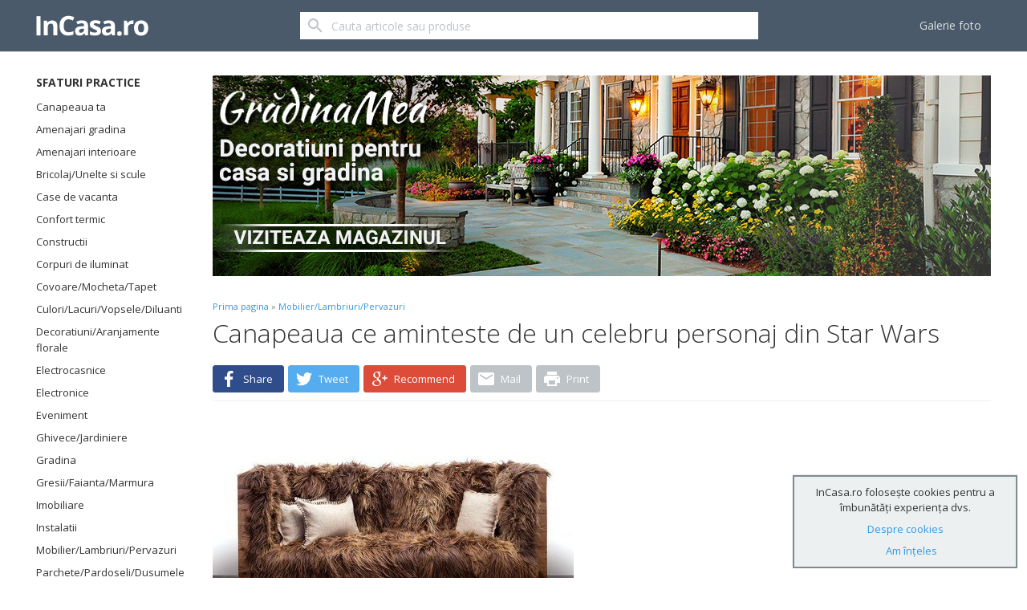

--- FILE ---
content_type: text/html; charset=utf-8
request_url: https://www.incasa.ro/Canapeaua_ce_aminteste_de_un_celebru_personaj_din_Star_Wars_6388_595_1.html
body_size: 11863
content:

<!DOCTYPE html>
<!--[if lt IE 7]><html class="lt-ie9 lt-ie8 lt-ie7" lang="ro"> <![endif]-->
<!--[if IE 7]><html class="lt-ie9 lt-ie8" lang="ro"> <![endif]-->
<!--[if IE 8]><html class="lt-ie9" lang="ro"> <![endif]-->
<!--[if gt IE 8]><!--> <html lang="ro"> <!--<![endif]-->
    <head>
        <meta charset="utf-8">
        <meta http-equiv="X-UA-Compatible" content="IE=edge,chrome=1">
        <title>CANAPEAUA CE AMINTESTE DE UN CELEBRU PERSONAJ DIN STAR WARS </title>
        <meta name="keywords" content="Canapeaua, Aminteste, Celebru, Personaj, Star, Wars">     
        <meta name="description" content="CANAPEAUA CE AMINTESTE DE UN CELEBRU PERSONAJ DIN STAR WARS - Canapeaua realizata de designerul  Nersi Nasseri ne aminteste de celebrul personaj din S ...">
        <META name="revisit-after" content="1 Days">
        <meta name="viewport" content="width=device-width, initial-scale=1, user-scalable=no">
        <meta name="google-site-verification" content="whU7o-BUZHCuk678Y8YQ8R40YLIZezoJcVD8HQ_4yRs" />
        <script async src="https://www.incasa.ro/_templates/incasa/js/new/modernizr.js"></script>
        <link href="//fonts.googleapis.com/css?family=Open+Sans:400,300,600,700&amp;subset=latin,latin-ext" rel="stylesheet" type="text/css">
        <link href="https://www.incasa.ro/_templates/incasa/css/incasa.css" rel="stylesheet" type="text/css">
        <!--[if lt IE 7]><script src="https://www.incasa.ro/_templates/incasa/js/new/respond.src.js"></script> <![endif]-->
        <link rel="icon" href="/favicon.ico" type="image/x-icon">

        <!-- Social meta -->
                <!-- Facebook meta -->
        <meta property="og:type" content="article">
        <meta property="og:site_name" content="InCasa.ro">
        <meta property="og:title" content="Canapeaua ce aminteste de un celebru personaj din Star Wars">
                <meta property="og:image" content="http://www.incasa.ro/_files/Image/articole/original/canapea_lana.jpg">
                <meta property="og:url" content="http://www.incasa.ro/Canapeaua_ce_aminteste_de_un_celebru_personaj_din_Star_Wars_6388_595_1.html">
        <meta property="og:description" content="Canapeaua realizata de designerul  Nersi Nasseri ne aminteste de celebrul personaj din Star Wars (Razboiul Stelelor), si mai exact, de Chewbacca. Designerul nu a fost inspirat de acest personaj cand a creat piesa de mobilier, dar cu toate acestea, mitoasa canapea ne duce cu gandul la personajul amintit. "/>
        <!-- End Facebook meta -->
                <meta property="fb:app_id" content="833800120045785" /> 

        <!-- Logged -->
                
            <script type="text/javascript">
             var springq = springq || [];
             
              springq.push({
               "s":"incasaro",
                "cp":"intern",
                 "url": document.location.href
                  });
            </script>
            <noscript><img src="http://incasaro.count.brat-online.ro/j0=,,,;+,cp=homepage;;;" width="1" height="1" alt=""/></noscript>
            <script>(function(e){var t=document,n=t.createElement("script");n.async=!0,n.defer=!0,n.src=e,t.getElementsByTagName("head")[0].appendChild(n)})("//c.flx1.com/78-10526.js?id=10526&m=78")</script>
            <style>
            .hover-info {
                position: relative; }

            .hover-info .hover-message {
                display: none;
                border-radius: 6px;
                width: auto;
                position: absolute;
                bottom: -12px;
                right: -15px;
                background-color: #217dbb;
                text-align: center;
                padding: 10px;
                color: #fff !important; }

            .hover-info .hover-message:after {
                content: "";
                position: absolute;
                left: -15px;
                top: 22px;
                width: 0;
                height: 0;
                border-style: solid;
                border-width: 10px 15px 10px 0;
                border-color: transparent #217dbb transparent transparent; }

            .hover-info:hover .hover-message {
                display: block; }

            .hover-info .hover-message a {
                color: #fff !important; }

            .hover-info.contact .hover-message {
                width: 230px;
                bottom: inherit; }

            .hover-info.contact .hover-message:after {
                display: none; }
        </style>
        
    </head>
    <body>
        
        <script>
            window.fbAsyncInit = function() {
                FB.init({
                    appId      : '833800120045785',
                    xfbml      : true,
                    version    : 'v2.3'
                });
            };
            (function(d, s, id){
                var js, fjs = d.getElementsByTagName(s)[0];
                if (d.getElementById(id)) {return;}
                js = d.createElement(s); js.id = id;
                js.src = "//connect.facebook.net/en_US/sdk.js";
                fjs.parentNode.insertBefore(js, fjs);
            }(document, 'script', 'facebook-jssdk'));
        </script>
        
        <header class="header headroom">
            <div class="header-primary center">
                <a class="btn btn-transparent menu-btn" role="button" data-target="headerMenu" data-toggle="visibility">
                    <svg viewBox="0 0 24 24"><path d="M3,18h18v-2H3V18z M3,13h18v-2H3V13z M3,6v2h18V6H3z"/></svg>
                </a>
                <a class="btn btn-transparent menu-btn menu-btn-right" role="button" data-target="headerSearch" data-toggle="visibility">
                    <svg viewBox="0 0 24 24"><path d="M15.5,14h-0.8l-0.3-0.3c1-1.1,1.6-2.6,1.6-4.2C16,5.9,13.1,3,9.5,3S3,5.9,3,9.5S5.9,16,9.5,16c1.6,0,3.1-0.6,4.2-1.6l0.3,0.3v0.8l5,5l1.5-1.5C20.5,19,15.5,14,15.5,14z M9.5,14C7,14,5,12,5,9.5S7,5,9.5,5S14,7,14,9.5S12,14,9.5,14z"/></svg>
                </a>
                <div class="logo">
                    <a href="https://www.incasa.ro/index.php" title="INCASA.ro">
                        <svg viewBox="0 0 142 48">
                            <g fill="white">
                                <path d="M0.5,36.2V12h5.1v24.3H0.5z"/>
                                <path d="M26.8,36.2h-5.1V25.4c0-1.3-0.2-2.3-0.7-3c-0.5-0.7-1.2-1-2.3-1c-1.4,0-2.4,0.5-3.1,1.4s-0.9,2.5-0.9,4.7v8.7H9.7V17.7h3.9l0.7,2.4h0.3c0.6-0.9,1.3-1.6,2.3-2c1-0.5,2.1-0.7,3.4-0.7c2.2,0,3.8,0.6,4.9,1.8c1.1,1.2,1.7,2.9,1.7,5.1V36.2z"/>
                                <path d="M41,15.9c-1.9,0-3.4,0.7-4.5,2.2c-1.1,1.5-1.6,3.5-1.6,6.1c0,5.4,2,8.1,6.1,8.1c1.7,0,3.8-0.4,6.2-1.3v4.3c-2,0.8-4.2,1.2-6.7,1.2c-3.5,0-6.2-1.1-8.1-3.2c-1.9-2.1-2.8-5.2-2.8-9.2c0-2.5,0.5-4.7,1.4-6.6c0.9-1.9,2.2-3.4,4-4.4c1.7-1,3.7-1.5,6.1-1.5c2.4,0,4.7,0.6,7.1,1.7l-1.7,4.2c-0.9-0.4-1.8-0.8-2.7-1.1C42.8,16.1,41.9,15.9,41,15.9z"/>
                                <path d="M62.1,36.2l-1-2.5H61c-0.9,1.1-1.7,1.8-2.6,2.2c-0.9,0.4-2.1,0.6-3.5,0.6c-1.8,0-3.2-0.5-4.2-1.5c-1-1-1.5-2.5-1.5-4.3c0-2,0.7-3.4,2.1-4.4c1.4-0.9,3.5-1.5,6.2-1.6l3.2-0.1v-0.8c0-1.9-1-2.8-2.9-2.8c-1.5,0-3.2,0.4-5.2,1.3L50.8,19c2.1-1.1,4.5-1.7,7.1-1.7c2.5,0,4.4,0.5,5.7,1.6c1.3,1.1,2,2.7,2,4.9v12.4H62.1z M60.6,27.7l-2,0.1c-1.5,0-2.6,0.3-3.3,0.8c-0.7,0.5-1.1,1.2-1.1,2.2c0,1.4,0.8,2.1,2.5,2.1c1.2,0,2.1-0.3,2.8-1c0.7-0.7,1.1-1.6,1.1-2.7V27.7z"/>
                                <path d="M82.1,30.7c0,1.9-0.7,3.4-2,4.3c-1.3,1-3.3,1.5-5.9,1.5c-1.4,0-2.5-0.1-3.5-0.3c-1-0.2-1.8-0.5-2.7-0.8v-4.2c0.9,0.4,2,0.8,3.2,1.1c1.2,0.3,2.2,0.4,3.1,0.4c1.8,0,2.8-0.5,2.8-1.6c0-0.4-0.1-0.7-0.4-1c-0.2-0.2-0.7-0.5-1.3-0.8c-0.6-0.3-1.4-0.7-2.4-1.1c-1.4-0.6-2.5-1.2-3.1-1.7c-0.7-0.5-1.2-1.1-1.5-1.8c-0.3-0.7-0.5-1.5-0.5-2.4c0-1.6,0.6-2.9,1.9-3.8c1.3-0.9,3.1-1.4,5.4-1.4c2.2,0,4.4,0.5,6.5,1.5l-1.5,3.7c-0.9-0.4-1.8-0.7-2.6-1c-0.8-0.3-1.6-0.4-2.5-0.4c-1.5,0-2.2,0.4-2.2,1.2c0,0.5,0.2,0.8,0.7,1.2c0.5,0.3,1.5,0.8,3.2,1.5c1.5,0.6,2.5,1.1,3.2,1.6s1.2,1.1,1.5,1.8S82.1,29.8,82.1,30.7z"/>
                                <path d="M96.1,36.2l-1-2.5H95c-0.9,1.1-1.7,1.8-2.6,2.2c-0.9,0.4-2.1,0.6-3.5,0.6c-1.8,0-3.2-0.5-4.2-1.5c-1-1-1.5-2.5-1.5-4.3c0-2,0.7-3.4,2.1-4.4c1.4-0.9,3.5-1.5,6.2-1.6l3.2-0.1v-0.8c0-1.9-1-2.8-2.9-2.8c-1.5,0-3.2,0.4-5.2,1.3L84.8,19c2.1-1.1,4.5-1.7,7.1-1.7c2.5,0,4.4,0.5,5.7,1.6c1.3,1.1,2,2.7,2,4.9v12.4H96.1z M94.6,27.7l-2,0.1c-1.5,0-2.6,0.3-3.3,0.8c-0.7,0.5-1.1,1.2-1.1,2.2c0,1.4,0.8,2.1,2.5,2.1c1.2,0,2.1-0.3,2.8-1c0.7-0.7,1.1-1.6,1.1-2.7V27.7z"/>
                                <path d="M102.5,33.9c0-0.9,0.2-1.6,0.7-2.1c0.5-0.5,1.2-0.7,2.2-0.7c0.9,0,1.6,0.2,2.1,0.7c0.5,0.5,0.8,1.2,0.8,2.1c0,0.9-0.3,1.6-0.8,2.1c-0.5,0.5-1.2,0.8-2.1,0.8c-0.9,0-1.6-0.2-2.2-0.7S102.5,34.8,102.5,33.9z"/>
                                <path d="M121.5,17.3c0.7,0,1.3,0,1.7,0.1l-0.4,4.7c-0.4-0.1-0.9-0.2-1.5-0.2c-1.6,0-2.9,0.4-3.8,1.2c-0.9,0.8-1.4,2-1.4,3.5v9.4h-5.1V17.7h3.8l0.7,3.1h0.2c0.6-1,1.4-1.9,2.3-2.5C119.3,17.7,120.4,17.3,121.5,17.3z"/>
                                <path d="M141.8,26.9c0,3-0.8,5.4-2.4,7.1c-1.6,1.7-3.8,2.6-6.7,2.6c-1.8,0-3.4-0.4-4.7-1.2c-1.4-0.8-2.4-1.9-3.1-3.4s-1.1-3.2-1.1-5.1c0-3,0.8-5.4,2.4-7.1c1.6-1.7,3.8-2.5,6.7-2.5c1.8,0,3.4,0.4,4.7,1.2c1.4,0.8,2.4,1.9,3.1,3.3C141.4,23.3,141.8,25,141.8,26.9z M128.9,26.9c0,1.8,0.3,3.2,0.9,4.2c0.6,0.9,1.6,1.4,2.9,1.4c1.4,0,2.3-0.5,2.9-1.4c0.6-0.9,0.9-2.3,0.9-4.2c0-1.8-0.3-3.2-0.9-4.1c-0.6-0.9-1.6-1.4-2.9-1.4c-1.4,0-2.3,0.5-2.9,1.4S128.9,25.1,128.9,26.9z"/>
                            </g>
                        </svg>

                    </a>
                </div>
                <form id="headerSearch" action="" method="POST" class="form-search">
                    <input type="hidden" name="act" value="doSearch">
                    <input type="text" name="searchterm" class="form-control" value="" placeholder="Cauta articole sau produse">
                    <button class="btn">
                        <svg viewBox="0 0 24 24"><path d="M15.5,14h-0.8l-0.3-0.3c1-1.1,1.6-2.6,1.6-4.2C16,5.9,13.1,3,9.5,3S3,5.9,3,9.5S5.9,16,9.5,16c1.6,0,3.1-0.6,4.2-1.6l0.3,0.3v0.8l5,5l1.5-1.5C20.5,19,15.5,14,15.5,14z M9.5,14C7,14,5,12,5,9.5S7,5,9.5,5S14,7,14,9.5S12,14,9.5,14z"/></svg>
                    </button>              
                </form>
                <ul id="headerMenu" class="row-view menu" style="margin:6px 0">
                                        <li class="tile"><a href="https://www.incasa.ro/Galerie-foto.html">Galerie foto</a></li>
                                                        </ul>
            </div>
        </header>
                    
		<!-- .zontera.com Ad Tag incasa.ro, top_branding :BEGIN-->
		<div class="zc_top_branding" id="zc_site_top_branding"><div class="z_top_branding" id="z_site_top_branding"></div></div>
		<script type="text/javascript">(function(){if(!window.ZTRADS)ZTRADS={};ZTRADS.z_site_top_branding={
		params:{pub:"496447293437401",site:"incasa.ro",section:"site",zone:"top_branding",size:"0x0"}
		//,custom:{zIndexLevels:{normal:10, html3rdParty:12, expandable:20, peel:30000, sticky:50, underline:999000, floating:1999888777, toolbar:2000000000, background:-100000, debug:2100000000}}
		};})();</script>
		<!-- .zontera.com Ad Tag  :END-->
    
	
				
			        <main class="canvas-body center">
            			<aside class="left">
                <div class="block">
                    <h3 class="block-title">Sfaturi practice</h3>
                    <ul class="list-view menu">
                    	<li class="tile">
                    		<a class="tile-text" href="/canapeauata" title="Sfaturi practice pentru canapeaua ta">Canapeaua ta</a>
                    	</li>
												<li class="tile">
							<a class="tile-text" href="http://www.incasa.ro/Amenajari_gradina_792_1.html" title="Amenajari gradina">Amenajari gradina</a>
						</li>
												<li class="tile">
							<a class="tile-text" href="http://www.incasa.ro/Amenajari_interioare_588_1.html" title="Amenajari interioare">Amenajari interioare</a>
						</li>
												<li class="tile">
							<a class="tile-text" href="http://www.incasa.ro/Bricolaj_Unelte_si_scule_591_1.html" title="Bricolaj/Unelte si scule">Bricolaj/Unelte si scule</a>
						</li>
												<li class="tile">
							<a class="tile-text" href="http://www.incasa.ro/Case_de_vacanta_581_1.html" title="Case de vacanta">Case de vacanta</a>
						</li>
												<li class="tile">
							<a class="tile-text" href="http://www.incasa.ro/Confort_termic_804_1.html" title="Confort termic">Confort termic</a>
						</li>
												<li class="tile">
							<a class="tile-text" href="http://www.incasa.ro/Constructii_648_1.html" title="Constructii">Constructii</a>
						</li>
												<li class="tile">
							<a class="tile-text" href="http://www.incasa.ro/Corpuri_de_iluminat_582_1.html" title="Corpuri de iluminat">Corpuri de iluminat</a>
						</li>
												<li class="tile">
							<a class="tile-text" href="http://www.incasa.ro/Covoare_Mocheta_Tapet_594_1.html" title="Covoare/Mocheta/Tapet">Covoare/Mocheta/Tapet</a>
						</li>
												<li class="tile">
							<a class="tile-text" href="http://www.incasa.ro/Culori_Lacuri_Vopsele_Diluanti_593_1.html" title="Culori/Lacuri/Vopsele/Diluanti">Culori/Lacuri/Vopsele/Diluanti</a>
						</li>
												<li class="tile">
							<a class="tile-text" href="http://www.incasa.ro/Decoratiuni_Aranjamente_florale_580_1.html" title="Decoratiuni/Aranjamente florale">Decoratiuni/Aranjamente florale</a>
						</li>
												<li class="tile">
							<a class="tile-text" href="http://www.incasa.ro/Electrocasnice_676_1.html" title="Electrocasnice">Electrocasnice</a>
						</li>
												<li class="tile">
							<a class="tile-text" href="http://www.incasa.ro/Electronice_592_1.html" title="Electronice">Electronice</a>
						</li>
												<li class="tile">
							<a class="tile-text" href="http://www.incasa.ro/Eveniment_601_1.html" title="Eveniment">Eveniment</a>
						</li>
												<li class="tile">
							<a class="tile-text" href="http://www.incasa.ro/Ghivece_Jardiniere_791_1.html" title="Ghivece/Jardiniere">Ghivece/Jardiniere</a>
						</li>
												<li class="tile">
							<a class="tile-text" href="http://www.incasa.ro/Gradina_815_1.html" title="Gradina">Gradina</a>
						</li>
												<li class="tile">
							<a class="tile-text" href="http://www.incasa.ro/Gresii_Faianta_Marmura_598_1.html" title="Gresii/Faianta/Marmura">Gresii/Faianta/Marmura</a>
						</li>
												<li class="tile">
							<a class="tile-text" href="http://www.incasa.ro/Imobiliare_803_1.html" title="Imobiliare">Imobiliare</a>
						</li>
												<li class="tile">
							<a class="tile-text" href="http://www.incasa.ro/Instalatii_814_1.html" title="Instalatii">Instalatii</a>
						</li>
												<li class="tile">
							<a class="tile-text" href="http://www.incasa.ro/Mobilier_Lambriuri_Pervazuri_595_1.html" title="Mobilier/Lambriuri/Pervazuri">Mobilier/Lambriuri/Pervazuri</a>
						</li>
												<li class="tile">
							<a class="tile-text" href="http://www.incasa.ro/Parchete_Pardoseli_Dusumele_599_1.html" title="Parchete/Pardoseli/Dusumele">Parchete/Pardoseli/Dusumele</a>
						</li>
												<li class="tile">
							<a class="tile-text" href="http://www.incasa.ro/Plante_interior_exterior_Seminte_539_1.html" title="Plante interior/exterior/Seminte">Plante interior/exterior/Seminte</a>
						</li>
												<li class="tile">
							<a class="tile-text" href="http://www.incasa.ro/Retete___Cocktails_816_1.html" title="Retete & Cocktails">Retete & Cocktails</a>
						</li>
												<li class="tile">
							<a class="tile-text" href="http://www.incasa.ro/Sanatate_817_1.html" title="Sanatate">Sanatate</a>
						</li>
												<li class="tile">
							<a class="tile-text" href="http://www.incasa.ro/Servicii_768_1.html" title="Servicii">Servicii</a>
						</li>
												<li class="tile">
							<a class="tile-text" href="http://www.incasa.ro/Usi_Ferestre_Obloane_Jaluzele_597_1.html" title="Usi/Ferestre/Obloane/Jaluzele">Usi/Ferestre/Obloane/Jaluzele</a>
						</li>
												<li class="tile">
							<a class="tile-text" href="http://www.incasa.ro/Veranda_Terasa_587_1.html" title="Veranda/Terasa">Veranda/Terasa</a>
						</li>
						                    </ul>
                </div>
            </aside>                                    <aside class="block top-bring">
               <a href="http://gradinamea.ro/" target="_blank"><img src="http://www.incasa.ro/_files/gradinamea-banner.jpg"/></a>
                           </aside>
                        <section class="main">
                <div class="canvas-content">
                    <article class="block has-divider">
                        <p class="breadcrumb content-caption">
                            <a href="index.html">Prima pagina</a> &raquo;
                                                        <a href="http://www.incasa.ro/Mobilier_Lambriuri_Pervazuri_595_1.html">Mobilier/Lambriuri/Pervazuri</a>
                                                                                    </p>
                        <h1 class="content-head">Canapeaua ce aminteste de un celebru personaj din Star Wars</h1>
                        <p class="block block-margin-bottom share-block">
                            <a class="btn btn-fb" href="http://www.facebook.com/sharer/sharer.php?u=http://www.incasa.ro/Canapeaua_ce_aminteste_de_un_celebru_personaj_din_Star_Wars_6388_595_1.html&?app_id=833800120045785" target="_blank">
                                <svg viewBox="0 0 24 24"><path d="M16.805,12.877l0.459-3.555h-3.521V7.052c0-1.028,0.285-1.731,1.762-1.731h1.883v-3.18C17.061,2.098,15.943,2,14.643,2c-2.713,0-4.572,1.657-4.572,4.7v2.622H7v3.555h3.07V22h3.672v-9.123H16.805z"/></svg>
                                <span>Share</span>
                            </a>
                            <a class="btn btn-tt" href="https://twitter.com/share?url=http://www.incasa.ro/Canapeaua_ce_aminteste_de_un_celebru_personaj_din_Star_Wars_6388_595_1.html&text=Canapeaua ce aminteste de un celebru personaj din Star Wars&via=InCasaMea" target="_blank">
                                <svg viewBox="0 0 24 24"><path d="M22,5.924c-0.736,0.326-1.527,0.547-2.357,0.646c0.85-0.508,1.5-1.313,1.807-2.271c-0.793,0.47-1.672,0.812-2.607,0.996C18.093,4.499,17.027,4,15.846,4c-2.266,0-4.102,1.837-4.102,4.104c0,0.321,0.036,0.635,0.106,0.935C8.44,8.867,5.416,7.234,3.393,4.751C3.039,5.357,2.837,6.063,2.837,6.814c0,1.422,0.724,2.68,1.825,3.414c-0.672-0.021-1.306-0.205-1.859-0.513c0,0.019,0,0.034,0,0.052c0,1.988,1.415,3.646,3.291,4.023c-0.344,0.094-0.707,0.145-1.081,0.145c-0.264,0-0.521-0.025-0.772-0.074c0.522,1.632,2.038,2.816,3.833,2.851c-1.404,1.101-3.173,1.756-5.096,1.756c-0.332,0-0.658-0.019-0.979-0.058c1.816,1.165,3.972,1.845,6.29,1.845c7.547,0,11.674-6.252,11.674-11.675c0-0.178-0.003-0.354-0.011-0.53C20.755,7.471,21.45,6.747,22,5.924z"/></svg>
                                <span>Tweet</span>
                            </a>
                            <a class="btn btn-gg" href="https://plus.google.com/share?url=http://www.incasa.ro/Canapeaua_ce_aminteste_de_un_celebru_personaj_din_Star_Wars_6388_595_1.html" target="_blank">
                                <svg viewBox="0 0 24 24"><path d="M14.442,3H9.733C9.108,3,8.438,3.073,7.724,3.219C7.003,3.389,6.307,3.75,5.637,4.303c-0.975,0.946-1.461,1.999-1.461,3.16c0,0.961,0.344,1.803,1.031,2.525c0.658,0.775,1.613,1.172,2.866,1.188c0.237,0,0.489-0.015,0.756-0.046c-0.044,0.124-0.092,0.259-0.144,0.406c-0.06,0.139-0.089,0.313-0.089,0.521c0,0.348,0.078,0.646,0.232,0.894c0.133,0.255,0.284,0.493,0.454,0.719c-0.549,0.017-1.24,0.084-2.071,0.207c-0.839,0.146-1.641,0.438-2.403,0.875C4.129,15.157,3.66,15.629,3.4,16.167C3.133,16.704,3,17.189,3,17.629c0,0.896,0.411,1.669,1.231,2.313c0.813,0.69,2.045,1.043,3.694,1.06c1.97-0.03,3.478-0.504,4.522-1.419c1.007-0.884,1.51-1.898,1.51-3.044c-0.015-0.808-0.197-1.461-0.55-1.96c-0.375-0.492-0.81-0.942-1.307-1.352l-0.796-0.656c-0.115-0.116-0.233-0.25-0.356-0.404c-0.144-0.161-0.215-0.365-0.215-0.611c0-0.253,0.07-0.476,0.21-0.669c0.12-0.185,0.249-0.349,0.389-0.495c0.246-0.216,0.478-0.428,0.694-0.635c0.196-0.208,0.382-0.436,0.558-0.681c0.357-0.507,0.543-1.183,0.557-2.029c0-0.461-0.051-0.864-0.154-1.21c-0.125-0.346-0.27-0.646-0.433-0.9c-0.169-0.269-0.344-0.496-0.521-0.68c-0.185-0.177-0.351-0.313-0.499-0.404h1.453L14.442,3z M11.86,15.893c0.39,0.445,0.585,0.969,0.585,1.569c0,0.737-0.285,1.341-0.854,1.812c-0.585,0.477-1.432,0.722-2.542,0.737c-1.237-0.017-2.212-0.292-2.924-0.831c-0.75-0.537-1.124-1.223-1.124-2.053c0-0.423,0.086-0.784,0.258-1.084c0.15-0.285,0.334-0.523,0.551-0.716c0.225-0.185,0.446-0.326,0.664-0.427c0.217-0.094,0.386-0.161,0.506-0.207c0.51-0.154,1.008-0.267,1.496-0.334c0.495-0.047,0.802-0.063,0.922-0.047c0.202,0,0.378,0.008,0.528,0.022C10.803,14.95,11.447,15.471,11.86,15.893z M11.096,8.938c-0.057,0.315-0.185,0.623-0.384,0.924c-0.413,0.424-0.93,0.646-1.55,0.67c-0.49,0-0.927-0.15-1.308-0.451C7.473,9.779,7.161,9.414,6.92,8.982c-0.499-0.924-0.748-1.814-0.748-2.67C6.156,5.667,6.327,5.081,6.684,4.559c0.423-0.502,0.954-0.76,1.592-0.774c0.482,0.015,0.909,0.157,1.28,0.428c0.363,0.284,0.656,0.653,0.879,1.108c0.475,0.947,0.712,1.888,0.712,2.82C11.147,8.355,11.13,8.621,11.096,8.938z M21.786,10.369v-0.014H19.31V7.832H17.86v2.523h-2.492v1.41h0.017v0.053h2.476v2.478h1.451v-2.478h2.536v-1.449H21.786z"/></svg>
                                <span>Recommend</span>
                            </a>
                            <a class="btn btn-wa visible-xs visible-sm visible-md" href="whatsapp://send?text=Canapeaua ce aminteste de un celebru personaj din Star Wars http://www.incasa.ro/Canapeaua_ce_aminteste_de_un_celebru_personaj_din_Star_Wars_6388_595_1.html">
                                <svg viewBox="0 0 24 24"><path d="M12.926,2c-5.479,0-9.92,4.441-9.92,9.919c0,1.874,0.52,3.626,1.423,5.123l-1.79,5.321l5.492-1.759c1.421,0.786,3.055,1.233,4.795,1.233c5.478,0,9.919-4.44,9.919-9.918C22.846,6.441,18.404,2,12.926,2z M12.926,20.26c-1.694,0-3.271-0.51-4.588-1.381l-3.205,1.026l1.042-3.096c-0.999-1.375-1.588-3.064-1.588-4.891c0-4.598,3.741-8.339,8.34-8.339c4.598,0,8.338,3.741,8.338,8.339C21.265,16.518,17.524,20.26,12.926,20.26z"/><path fill-rule="evenodd" clip-rule="evenodd" d="M10.6,7.817c-0.203-0.487-0.405-0.406-0.547-0.406c-0.143,0-0.305-0.021-0.466-0.021c-0.162,0-0.426,0.061-0.648,0.304S8.087,8.526,8.087,9.723c0,1.196,0.872,2.353,0.993,2.515c0.122,0.162,1.682,2.696,4.154,3.671c2.473,0.973,2.473,0.648,2.918,0.607c0.446-0.041,1.438-0.588,1.642-1.155c0.202-0.567,0.202-1.055,0.141-1.156c-0.06-0.102-0.223-0.162-0.465-0.284c-0.243-0.121-1.439-0.709-1.663-0.79c-0.223-0.082-0.384-0.122-0.547,0.122c-0.161,0.242-0.627,0.79-0.77,0.952c-0.141,0.163-0.283,0.183-0.526,0.062c-0.242-0.122-1.026-0.379-1.956-1.207c-0.722-0.645-1.21-1.441-1.352-1.684c-0.143-0.244-0.016-0.375,0.106-0.497c0.109-0.109,0.243-0.284,0.365-0.426c0.121-0.142,0.162-0.243,0.243-0.405c0.081-0.163,0.04-0.304-0.021-0.426C11.289,9.5,10.802,8.303,10.6,7.817z"/></svg>
                                <span>Send</span>
                            </a> 
                            <a class="btn visible-md visible-lg" href="#" onclick="emailArticol(6388,'%2Findex.php%3Fmodule%3Dnews%26news_id%3D6388')">
                                <svg viewBox="0 0 24 24"><path d="M20,4H4C2.895,4,2.01,4.895,2.01,6L2,18c0,1.105,0.895,2,2,2h16c1.105,0,2-0.895,2-2V6C22,4.895,21.105,4,20,4z M20,8l-8,5L4,8V6l8,5l8-5V8z"/></svg>
                                <span>Mail</span>
                            </a>
                            <a class="btn visible-md visible-lg" href="#" onclick="printArticol(6388)">
                                <svg viewBox="0 0 24 24"><path d="M19,8H5c-1.655,0-3,1.346-3,3v6h4v4h12v-4h4v-6C22,9.346,20.654,8,19,8z M16,19H8v-5h8V19z M19,12c-0.555,0-1-0.445-1-1s0.445-1,1-1s1,0.445,1,1S19.555,12,19,12z M18,3H6v4h12V3z"/></svg>
                                <span>Print</span>
                            </a>
                        </p>

                        <!--div class="article-bring">
                        </div-->

                        <div class="article has-divider">
                            <html><head><meta name="GENERATOR" content="MSHTML 10.00.9200.16750"></head><body><font face="Arial" size="2"><p align="justify"><img width="453" height="277" align="right" style="width: 293px; height: 183px;" alt="" src="http://www.incasa.ro/_files/Image/articole/5/canapea_lana.jpg" border="0">Canapeaua realizata de designerul &nbsp;Nersi Nasseri ne aminteste de celebrul personaj din Star Wars (Razboiul Stelelor), si mai exact, de Chewbacca. Designerul nu a fost inspirat de acest personaj cand a creat piesa de mobilier, dar cu toate acestea, mitoasa canapea ne duce cu gandul la personajul amintit. </p><p align="justify">Realizata din doua materiale diferite, ingenios combinate, canapeaua este o piesa de mobilier unica in ceea ce priveste forma si culoarea. Canapeaua este construita din scanduri de stejar american reconditionat si a fost acoperita cu ceea ce pare a fi piele de wookie, dar care este de fapt lana de oaie islandeza. </p><p align="justify">Aceasta lana este extrem de moale la atingere, are un aspect haotic, ce cade in toate directiile, si combina culori aurii cu nunte calde de bej si maro. Lemnul de stejar ii da canapelei un aspect patinat, antic, astfel piesa de mobilier poate fi integrata usor intr-o camera amenajata in stil rustic. </p><p align="justify">Daca aveti nevoie de o canapea confortabila, care sa va tina de cald in lunile lungi si reci de iarna, atunci creatia designerului Nersi Nasseri se potriveste perfect nevoilor dumneavoastra. Aceasta canapea pare a fi o investitie potrivita si pentru cei care au animale de companie. Stratul de par lasat de obicei de caini si pisici pe canapea, care este practic foarte greu de indepartat, nu va mai fi la fel de vizibil pe canapeaua mitoasa.</p><p align="justify">Sursa <a href="http://www.nicespace.me/wp-content/uploads/2014/01/sofa1.jpg" target="_blank">foto</a></p><p align="justify">A.I.</p><p align="justify">InCasa.ro</p></font></body></html>
                        </div>

                        <div class="has-divider">
                            
                            <!-- .zontera.com Ad Tag incasa.ro, final_articol :BEGIN-->
                            <div class="zc_final_articol" id="zc_site_final_articol"><div class="z_final_articol" id="z_site_final_articol"></div></div>
                            <script type="text/javascript">(function(){if(!window.ZTRADS)ZTRADS={};ZTRADS.z_site_final_articol={
                            params:{pub:"496447293437401",site:"incasa.ro",section:"site",zone:"final_articol",size:"0x0"}
                            //,custom:{zIndexLevels:{normal:10, html3rdParty:12, expandable:20, peel:30000, sticky:50, underline:999000, floating:1999888777, toolbar:2000000000, background:-100000, debug:2100000000}}
                            };})();</script>
                            <!-- .zontera.com Ad Tag  :END-->
                            
                        </div>

                        <div class="grid-view related has-divider">
                            <div class="tile block block-margin-bottom">
                                <h3 class="block-title">Alte articole din Mobilier/Lambriuri/Pervazuri</h3>
                                <ul class="list-view">
                                                                    <li class="tile">
                                        <a class="tile-text" href="Idei_de_decorare_a_tavanului_6229_595_1.html" title="Idei de decorare a tavanului">Idei de decorare a tavanului</a>
                                    </li>
                                                                    <li class="tile">
                                        <a class="tile-text" href="Amplasarea_mobilei___cateva_sfaturi_5512_595_1.html" title="Amplasarea mobilei - cateva sfaturi">Amplasarea mobilei - cateva sfaturi</a>
                                    </li>
                                                                    <li class="tile">
                                        <a class="tile-text" href="Idei_si_solutii_constructive_pentru_apartamente_3033_595_1.html" title="Idei si solutii constructive pentru apartamente">Idei si solutii constructive pentru apartamente</a>
                                    </li>
                                                                    <li class="tile">
                                        <a class="tile-text" href="Sfaturi_de_intretinere_a_mobilierului_din_piele_6401_595_1.html" title="Sfaturi de intretinere a mobilierului din piele">Sfaturi de intretinere a mobilierului din piele</a>
                                    </li>
                                                                    <li class="tile">
                                        <a class="tile-text" href="Taburete_sub_forma_de_piese_de_sah_6363_595_1.html" title="Taburete sub forma de piese de sah">Taburete sub forma de piese de sah</a>
                                    </li>
                                                                </ul>
                            </div>
                                                        <div class="tile">
                                <h3 class="block-title">Afla mai multe despre</h3>
                                <ul class="grid-view subcategories">
                                                                    <li class="tile">
                                        <a class="btn btn-outline" href="arhiva/canapea">canapea</a>
                                    </li>
                                                                    <li class="tile">
                                        <a class="btn btn-outline" href="arhiva/mobilier">mobilier</a>
                                    </li>
                                                                    <li class="tile">
                                        <a class="btn btn-outline" href="arhiva/canapea+din+lana+de+oaie">canapea din lana de oaie</a>
                                    </li>
                                                                    <li class="tile">
                                        <a class="btn btn-outline" href="arhiva/Chewbacca">Chewbacca</a>
                                    </li>
                                                                    <li class="tile">
                                        <a class="btn btn-outline" href="arhiva/stil+rustic">stil rustic</a>
                                    </li>
                                                                </ul>
                            </div>
                                                    </div>
                                            </article>
                    <aside class="grid-view">
                        <!--div id="add-comment" class="block block-margin-bottom comments">
                            <h3 class="block-title">Adauga un comentariu</h3>
                            <form action="" method="POST" name="xform" onsubmit="return checkAddC();" class="plus-comment">
                                <div class="form-group">
                                    <label>Nume:</label> 
                                    <input type="text" name="nume" class="form-control" maxlength="254">
                                </div>
                                <div class="form-group">
                                    <label>E-mail:</label> 
                                    <input type="text" name="email" class="form-control" maxlength="254">
                                </div>
                                <div class="form-group">
                                    <label>Subiect:</label> 
                                    <input type="text" name="subiect" class="form-control" maxlength="254">
                                </div>
                                <div class="form-group">
                                    <label>Mesaj:</label>
                                    <textarea name="comentariux" class="form-control" ></textarea>
                                </div>
                                <div class="form-group">
                                    <label>Cod de securitate</label><br>
                                    <label></label>
                                    <input type="text" name="codecn" class="form-control">
                                </div>
                                <button class="btn btn-primary" type="submit"><span>Adauga comentariu</span></button>
                                <input type="hidden" name="action" value="AddNewsComment">
                            </form>
                        </div-->
                    </aside>

                    
                    <script language="JavaScript" type="text/javascript"> 
                        function checkAddC(){        
                            if(document.xform.nume.value==''){
                                alert("Trebuie sa introduceti numele!");
                                return false;
                            } 
                            if(document.xform.email.value == ""){
                                alert("Trebuie sa introduceti o adresa de e-mail!");
                                return false;
                            }
                            if (checkEmail(document.xform.email.value)==false){ 
                                alert('Verifica daca adresa de mail introdusa este valida');    
                                document.xform.email.focus();   
                                return false; 
                            }   
                            if(document.xform.subiect.value == ""){
                                alert("Trebuie sa introduceti un subiect!");
                                return false;
                            }
                            if(document.xform.comentariux.value == ""){
                                alert("Trebuie sa introduceti un comentariu");
                                return false;
                            }
                        }
                    </script>
                    
                </div>
            </section>
        </main>			
			
		 
                    <div class="footer-bring">
                            
                    <!-- .zontera.com Ad Tag incasa.ro, bara_footer :BEGIN-->
                    <div class="zc_bara_footer" id="zc_site_bara_footer"><div class="z_bara_footer" id="z_site_bara_footer"></div></div>
                    <script type="text/javascript">(function(){if(!window.ZTRADS)ZTRADS={};ZTRADS.z_site_bara_footer={
                    params:{pub:"496447293437401",site:"incasa.ro",section:"site",zone:"bara_footer",size:"0x0"}
                    //,custom:{zIndexLevels:{normal:10, html3rdParty:12, expandable:20, peel:30000, sticky:50, underline:999000, floating:1999888777, toolbar:2000000000, background:-100000, debug:2100000000}}
                    };})();</script>
                    <!-- .zontera.com Ad Tag  :END-->
                
                        </div>
                            
                    <!-- .zontera.com Ad Tag incasa.ro, interstitial ** :BEGIN-->
                    <div class="zc_interstitial" id="zc_site_interstitial"><div class="z_interstitial" id="z_site_interstitial"></div></div>
                    <script type="text/javascript">(function(){if(!window.ZTRADS)ZTRADS={};ZTRADS.z_site_interstitial={
                    params:{pub:"496447293437401",site:"incasa.ro",section:"site",zone:"interstitial",size:"0x0"}
                    //,custom:{zIndexLevels:{normal:10, html3rdParty:12, expandable:20, peel:30000, sticky:50, underline:999000, floating:1999888777, toolbar:2000000000, background:-100000, debug:2100000000}}
                    };})();</script>
                    <!-- .zontera.com Ad Tag  :END-->

                    <!-- .zontera.com Ad Tag incasa.ro, interstitial_toolbar ** :BEGIN-->
                    <div class="zc_interstitial_toolbar" id="zc_site_interstitial_toolbar"><div class="z_interstitial_toolbar" id="z_site_interstitial_toolbar"></div></div>
                    <script type="text/javascript">(function(){if(!window.ZTRADS)ZTRADS={};ZTRADS.z_site_interstitial_toolbar={
                    params:{pub:"496447293437401",site:"incasa.ro",section:"site",zone:"interstitial_toolbar",size:"0x0"}
                    //,custom:{zIndexLevels:{normal:10, html3rdParty:12, expandable:20, peel:30000, sticky:50, underline:999000, floating:1999888777, toolbar:2000000000, background:-100000, debug:2100000000}}
                    };})();</script>
                    <!-- .zontera.com Ad Tag  :END-->
                
                            



	<!-- BRAT VERSION="1.5" -->
	<SCRIPT LANGUAGE="JavaScript"> <!--
	        var br_sitecode = "incasa";
	        var br_sitepath = "intern";
	        var IVW="http://"+br_sitecode+".count.brat-online.ro/cgi-bin/cnt/CP/"+br_sitepath;
	        document.write("<IMG class=\"brat\" SRC=\""+IVW+"?r="+escape(document.referrer)+"&d="+(Math.random()*100000)+"&x="+screen.width+"x"+screen.height+"\" WIDTH=\"1\" HEIGHT=\"1\">");
	      //-->
	</SCRIPT>
	<NOSCRIPT>
	      <IMG SRC="http://incasa.count.brat-online.ro/cgi-bin/cnt/CP/intern" WIDTH="1" HEIGHT="1">
	</NOSCRIPT>
	<script src="http://incasa.count.brat-online.ro/2004/01/survey.js" type="text/javascript"></script>
	<!-- /BRAT -->
        <footer class="footer">
            <div class="center">
                <ul class="grid-view has-divider">
                    <li class="tile visible-lg">
                        <a href="http://www.zooland.ro/magazin-produse-profesionale-pentru-caini/" target="_blank">
                            <figure style="width:82%">
                                <img src="http://www.incasa.ro/_files/zoo_all_300.jpg" border="0" alt="Magazin profesional pentru caini.">
                            </figure>
                        </a>
                        <a href="http://www.gradinamea.ro/magazin/" target="_blank">
                            <figure style="width:82%">
                                <img src="http://www.incasa.ro/_files/garden_all_300.jpg" border="0" alt="Decoratiuni pentru clasa si gradina">
                            </figure>
                        </a>
                    </li>
                    <li class="tile">
                        <div class="block block-margin-bottom">
                            <h3 class="block-title">Despre</h3>
                            <ul class="list-view menu">
                                <li class="tile hover-info">
                                    <a class="tile-text" href="https://www.incasa.ro/index.php?module=publicitate">Publicitate</a>
                                    <span class="hover-message">Ne puteti contacta la adresa<br> <a href="mailto:contact@incasa.ro">contact@incasa.ro</a></span>
                                </li>
                                <li class="tile hover-info">
                                    <a class="tile-text" href="https://www.incasa.ro/index.php?module=contact">Contact</a>
                                    <span class="hover-message">Ne puteti contacta la adresa<br> <a href="mailto:contact@incasa.ro">contact@incasa.ro</a></span>
                                </li>
                                <li class="tile"><a class="tile-text" href="https://www.incasa.ro/index.php?module=about-cookies">Despre cookies</a></li>
                                <li class="tile"><a class="tile-text" href="https://www.incasa.ro/index.php?module=termeni">Termeni si conditii</a></li>
                                <li class="tile"><a class="tile-text" href="http://www.anpc.gov.ro/" target="_blank">ANPC</a></li>       
                            </ul>
                        </div>
                    </li>
                    <li class="tile">
                        <div class="block block-margin-bottom">
                            <h3 class="block-title">Magazin de prezentare</h3>
                            <ul class="list-view menu">
                                <li class="tile"><a class="tile-text"  href="https://www.incasa.ro/Login-cont-magazin.html">Login</a></li>
                                                                <li class="tile"><a class="tile-text" href="http://www.incasa.ro/1_m_276_Amenajari_interioare.html">Amenajari interioare</a></li>
                                <li class="tile"><a class="tile-text" href="http://www.incasa.ro/1_m_169_Confort_termic.html">Confort termic</a></li>
                                           
                            </ul>
                        </div>
                    </li>
                    <li class="tile">
                        <ul class="grid-view">
                            <li class="tile">
                                <div class="block block-margin-bottom">
                                    <h3 class="block-title">Ne gasesti si aici</h3>
                                    <p>
                                        <a class="btn" href="https://www.facebook.com/incasamea">
                                            <svg viewBox="0 0 24 24"><path d="M16.805,12.877l0.459-3.555h-3.521V7.052c0-1.028,0.285-1.731,1.762-1.731h1.883v-3.18C17.061,2.098,15.943,2,14.643,2c-2.713,0-4.572,1.657-4.572,4.7v2.622H7v3.555h3.07V22h3.672v-9.123H16.805z"/></svg>
                                            <span>Facebook</span>
                                        </a>
                                        <a class="btn" href="https://twitter.com/InCasaMea">
                                            <svg viewBox="0 0 24 24"><path d="M22,5.924c-0.736,0.326-1.527,0.547-2.357,0.646c0.85-0.508,1.5-1.313,1.807-2.271c-0.793,0.47-1.672,0.812-2.607,0.996C18.093,4.499,17.027,4,15.846,4c-2.266,0-4.102,1.837-4.102,4.104c0,0.321,0.036,0.635,0.106,0.935C8.44,8.867,5.416,7.234,3.393,4.751C3.039,5.357,2.837,6.063,2.837,6.814c0,1.422,0.724,2.68,1.825,3.414c-0.672-0.021-1.306-0.205-1.859-0.513c0,0.019,0,0.034,0,0.052c0,1.988,1.415,3.646,3.291,4.023c-0.344,0.094-0.707,0.145-1.081,0.145c-0.264,0-0.521-0.025-0.772-0.074c0.522,1.632,2.038,2.816,3.833,2.851c-1.404,1.101-3.173,1.756-5.096,1.756c-0.332,0-0.658-0.019-0.979-0.058c1.816,1.165,3.972,1.845,6.29,1.845c7.547,0,11.674-6.252,11.674-11.675c0-0.178-0.003-0.354-0.011-0.53C20.755,7.471,21.45,6.747,22,5.924z"/></svg>
                                            <span>Twitter</span>
                                        </a>
                                    </p>
                                </div>
                            </li>
                                                   </ul>
                    </li>
                </ul>
                <p class="has-divider content-caption text-center">&copy; 2015 ÎNCASĂ.ro / Toate drepturile rezervate</p>
            </div>
        </footer>
        <script src="//code.jquery.com/jquery-1.11.2.min.js"></script>
        <script src="//cdnjs.cloudflare.com/ajax/libs/headroom/0.7.0/headroom.min.js"></script>
        <script src="//cdnjs.cloudflare.com/ajax/libs/headroom/0.7.0/jQuery.headroom.min.js"></script>
        <script src="https://www.incasa.ro/_templates/incasa/js/new/cookiechoices.js"></script>
        
        <script>
          document.addEventListener('DOMContentLoaded', function(event) {
            cookieChoices.showCookieConsentBar('InCasa.ro folosește cookies pentru a îmbunătăți experiența dvs.',
              'Am înțeles', 'Despre cookies', 'http://www.incasa.ro/index.php?module=about-cookies');
          });
        </script>
        
        <script src="https://www.incasa.ro/_templates/incasa/js/new/incasa.js"></script>

        <!-- Google script -->

	
	<script>
	  (function(i,s,o,g,r,a,m){i['GoogleAnalyticsObject']=r;i[r]=i[r]||function(){
	  (i[r].q=i[r].q||[]).push(arguments)},i[r].l=1*new Date();a=s.createElement(o),
	  m=s.getElementsByTagName(o)[0];a.async=1;a.src=g;m.parentNode.insertBefore(a,m)
	  })(window,document,'script','https://www.google-analytics.com/analytics.js','ga');

	  ga('create', 'UA-98370111-2', 'auto');
	  ga('send', 'pageview');

	</script>
	
        
        <script>
          (function(i,s,o,g,r,a,m){i['GoogleAnalyticsObject']=r;i[r]=i[r]||function(){
          (i[r].q=i[r].q||[]).push(arguments)},i[r].l=1*new Date();a=s.createElement(o),
          m=s.getElementsByTagName(o)[0];a.async=1;a.src=g;m.parentNode.insertBefore(a,m)
          })(window,document,'script','//www.google-analytics.com/analytics.js','ga');
          ga('create', 'UA-261474-4', 'auto');
          ga('send', 'pageview');
        </script>
        

        <!-- End Google -->

        <!-- Google Tag Manager -->
        
        <noscript><iframe src="//www.googletagmanager.com/ns.html?id=GTM-WRZGRS"
        height="0" width="0" style="display:none;visibility:hidden"></iframe></noscript>
        <script>(function(w,d,s,l,i){w[l]=w[l]||[];w[l].push({'gtm.start':
        new Date().getTime(),event:'gtm.js'});var f=d.getElementsByTagName(s)[0],
        j=d.createElement(s),dl=l!='dataLayer'?'&l='+l:'';j.async=true;j.src=
        '//www.googletagmanager.com/gtm.js?id='+i+dl;f.parentNode.insertBefore(j,f);
        })(window,document,'script','dataLayer','GTM-WRZGRS');</script>
        
        <!-- End Google Tag Manager -->

        
        <script type="text/javascript"> (function() { 
         var scr = document.createElement('script'); 
         scr.type = 'text/javascript'; scr.async = true; 
         scr.src = 'https://www.incasa.ro/_templates/incasa/js/spring.js'; 
         var s = document.getElementsByTagName('script')[0]; 
         s.parentNode.insertBefore(scr, s); 
         })(); 
        </script>
        

        <!--script async type="text/javascript" src="https://www.incasa.ro/_templates/incasa/js/ufo.js"></script>
        <script async type="text/javascript" src="https://www.incasa.ro/_templates/incasa/js/functions.js"></script>
        <script async type="text/javascript" src="https://www.incasa.ro/_templates/incasa/js/acfl.js"></script>
        <link href="https://www.incasa.ro/_templates/incasa/js/smooth/css/jd.gallery.css" rel="stylesheet" type="text/css">
        <script async type="text/javascript" src="https://www.incasa.ro/_templates/incasa/js/smooth/scripts/mootools-1.2.1-core-yc.js"></script>
        <script async type="text/javascript" src="https://www.incasa.ro/_templates/incasa/js/smooth/scripts/mootools-1.2-more.js"></script>
        <script async type="text/javascript" src="https://www.incasa.ro/_templates/incasa/js/smooth/scripts/jd.gallery.js"></script>
        <script type="text/javascript" src="filemanager/tiny_mce.js"></script>-->

        <!-- .zontera.com Body End Code  :BEGIN-->
        <script type="text/javascript" src="https://content.zontera.com/LibBE.js"></script>
        
        <script type="text/javascript">(function(){var o,k;if(!window.ZTRANB)for(k in ZTRADS)
        {o=document.getElementById("zc"+k.substring(1));if(o)o.style.display='none';}})()</script>
        <div><script type="text/javascript">try{ZTRADW()}catch(r){}</script></div>
        <div><script type="text/javascript">try{ZTRADW()}catch(r){}</script></div>
        <div><script type="text/javascript">try{ZTRADW()}catch(r){}</script></div>
        <div><script type="text/javascript">try{ZTRADW()}catch(r){}</script></div>
        <div><script type="text/javascript">try{ZTRADW()}catch(r){}</script></div>
        <div><script type="text/javascript">try{ZTRADW()}catch(r){}</script></div>
        <div><script type="text/javascript">try{ZTRADW()}catch(r){}</script></div>
        <div><script type="text/javascript">try{ZTRADW()}catch(r){}</script></div>
        <div><script type="text/javascript">try{ZTRADW()}catch(r){}</script></div>
        <div><script type="text/javascript">try{ZTRADW()}catch(r){}</script></div>
        <div><script type="text/javascript">try{ZTRADW()}catch(r){}</script></div>
        <div><script type="text/javascript">try{ZTRADW()}catch(r){}</script></div>
        <div><script type="text/javascript">try{ZTRADW()}catch(r){}</script></div>
        <div><script type="text/javascript">try{ZTRADW()}catch(r){}</script></div>
        <div><script type="text/javascript">try{ZTRADW()}catch(r){}</script></div>
        <div><script type="text/javascript">try{ZTRADW()}catch(r){}</script></div>
        <div><script type="text/javascript">try{ZTRADW()}catch(r){}</script></div>
        <div><script type="text/javascript">try{ZTRADW()}catch(r){}</script></div>
        <div><script type="text/javascript">try{ZTRADW()}catch(r){}</script></div>
        <div><script type="text/javascript">try{ZTRADW()}catch(r){}</script></div>
        
        <!-- .zontera.com Body End Code  :END-->

    </body>
</html>